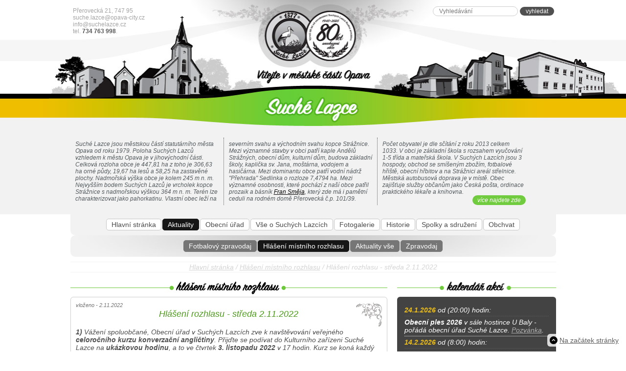

--- FILE ---
content_type: text/html; charset=UTF-8
request_url: https://www.suchelazce.cz/rozhlas/hlaseni-rozhlasu-streda-2-11-2022
body_size: 5303
content:
<!DOCTYPE html><html lang="cs"><head><meta charset="utf-8" /><title>Hlášení rozhlasu - středa 2.11.2022 | Hlášení rozhlasu | Suché Lazce</title><meta name="author" content="Dave Design - https://www.davedesign.cz" /><meta name="copyright" content="Dave Design 2000-2026" /><meta name="generator" content="1998-2026 Dave Design - https://www.davedesign.cz" /><meta name="robots" content="ALL" /><link rel="apple-touch-icon" sizes="57x57" href="https://www.suchelazce.cz/apple-touch-icon-57x57-precomposed.png" /><link rel="apple-touch-icon" sizes="72x72" href="https://www.suchelazce.cz/apple-touch-icon-72x72-precomposed.png" /><link rel="apple-touch-icon" sizes="144x144" href="https://www.suchelazce.cz/apple-touch-icon-114x114-precomposed.png" /><meta name="msapplication-TileColor" content="#ffffff" /><meta name="msapplication-TileImage" content="https://www.suchelazce.cz/mstile-144.png" /><link rel="shortcut icon" type="image/x-icon" href="https://www.suchelazce.cz/favicon.ico" /><link rel="stylesheet" type="text/css" href="https://www.suchelazce.cz/web/css/suchelazce.css" /><meta name="viewport" content="width=device-width, initial-scale=1.0"><meta name="Description" content="Hlášení rozhlasu středa 2.11.2022" /><meta name="Keywords" content="Hlášení, rozhlasu, středa, 2.11.2022" /><link rel="canonical" href="https://www.suchelazce.cz/rozhlas/hlaseni-rozhlasu-streda-2-11-2022" /><meta property="og:title" content="Hlášení rozhlasu - středa 2.11.2022 | Hlášení rozhlasu | Suché Lazce" /><meta property="twitter:title" content="Hlášení rozhlasu - středa 2.11.2022 | Hlášení rozhlasu | Suché Lazce" /><meta property="og:description" content="Hlášení rozhlasu středa 2.11.2022" /><meta property="twitter:description" content="Hlášení rozhlasu středa 2.11.2022" /><meta property="og:url" content="https://www.suchelazce.cz/rozhlas/hlaseni-rozhlasu-streda-2-11-2022" /><meta property="og:type" content="article" /><meta property="twitter:card" content="summary" /><script> window.dataLayer = window.dataLayer || []; function gtag() { dataLayer.push(arguments); }</script><script>(function(w,d,s,l,i){w[l]=w[l]||[];w[l].push({'gtm.start':
new Date().getTime(),event:'gtm.js'});var f=d.getElementsByTagName(s)[0],
j=d.createElement(s),dl=l!='dataLayer'?'&l='+l:'';j.async=true;j.src=
'https://www.googletagmanager.com/gtm.js?id='+i+dl;f.parentNode.insertBefore(j,f);
})(window,document,'script','dataLayer','GTM-NZH32DW');</script><!-- Smartsupp Live Chat script --><!-- deaktivovano 24.7.2023 --><!--<script type="text/javascript">var _smartsupp = _smartsupp || {};
_smartsupp.key = 'a9c2307616ffc4befb828ad334f3a6593820e7e8';
window.smartsupp||(function(d) {	var s,c,o=smartsupp=function(){ o._.push(arguments)};o._=[];	s=d.getElementsByTagName('script')[0];c=d.createElement('script');	c.type='text/javascript';c.charset='utf-8';c.async=true;	c.src='//www.smartsuppchat.com/loader.js?';s.parentNode.insertBefore(c,s);
})(document);</script>--></head><body><noscript><iframe src="https://www.googletagmanager.com/ns.html?id=GTM-NZH32DW" height="0" width="0" style="display:none;visibility:hidden"></iframe></noscript><!--googleoff: index--><noscript><p class="warning">Váš prohlížeč nepodporuje javascript, stránky nemusí být plně funkční!</p></noscript><!--googleon: index--><div class="wrapper"> <div id="header"> <p id="logo"><a href="https://www.suchelazce.cz/" title="Suché Lazce - na hlavní stránku"><img src="https://www.suchelazce.cz/web/images/znak-Suche-Lazce.png" alt="Suché Lazce"></a></p> <p id="headContact">Přerovecká 21, 747 95<br> <a href="mailto:suche.lazce@opava-city.cz">suche.lazce@opava-city.cz</a><br> <a href="mailto:info@suchelazce.cz">info@suchelazce.cz</a><br> tel. <strong>734 763 998</strong>.</p><div id="searchBox"><form method="get" action="https://www.suchelazce.cz/hledani"><p><label for="fldSearchBox">Vyhledávání:</label><input type="search" name="q" id="fldSearchBox" placeholder="Vyhledávání"><input type="submit" value="vyhledat" class="buton"></p></form></div> <div class="colmn1n3"> <p>Suché Lazce jsou městskou částí statutárního města Opava od roku 1979. Poloha Suchých Lazců vzhledem k městu Opava je v jihovýchodní části. Celková rozloha obce je 447,81 ha z toho je 306,63 ha orné půdy, 19,67 ha lesů a 58,25 ha zastavěné plochy. Nadmořská výška obce je kolem 245 m n. m. Nejvyšším bodem Suchých Lazců je vrcholek kopce Strážnice s nadmořskou výškou 364 m n. m. Terén lze charakterizovat jako pahorkatinu. Vlastní obec leží na </p> </div> <div class="colmn1n3"> <p>severním svahu a východním svahu kopce Strážnice. Mezi významné stavby v obci patří kaple Andělů Strážných, obecní dům, kulturní dům, budova základní školy, kaplička sv. Jana, moštárna, vodojem a hasičárna. Mezi dominantu obce patří vodní nádrž "Přehrada" Sedlinka o rozloze 7,4794 ha. Mezi významné osobnosti, které pochází z naší obce patřil prozaik a básník <a href="https://www.suchelazce.cz/clanky/fran-smeja" title="Fran Směja">Fran Směja</a>, který zde má i pamětní ceduli na rodném domě Přerovecká č.p. 101/39.</p> </div> <div class="colmn3n3"> <p>Počet obyvatel je dle sčítání z roku 2013 celkem 1033. V obci je základní škola s rozsahem vyučování 1-5 třída a mateřská škola. V Suchých Lazcích jsou 3 hospody, obchod se smíšeným zbožím, fotbalové hřiště, obecní hřbitov a na Strážnici areál střelnice. Městská autobusová doprava je v místě. Obec zajišťuje služby občanům jako Česká pošta, ordinace praktického lékaře a knihovna. <br> <a href="https://www.suchelazce.cz/clanky/vse-o-suchych-lazcich" class="buton" title="více najdete zde">více najdete zde</a></p> </div> </div> <!-- /header --><div id="menu"><ul> <li><a href="https://www.suchelazce.cz/" title="Hlavní stránka">Hlavní stránka</a></li><li><a href="https://www.suchelazce.cz/aktuality" title="Aktuality">Aktuality</a><ul> <li><a href="https://www.suchelazce.cz/clanky/fotbalovy-zpravodaj" title="Fotbalový zpravodaj">Fotbalový zpravodaj</a></li><li><a href="https://www.suchelazce.cz/rozhlas" title="Hlášení místního rozhlasu">Hlášení místního rozhlasu</a></li><li><a href="https://www.suchelazce.cz/aktuality" title="Aktuality vše">Aktuality vše</a></li><li><a href="https://www.suchelazce.cz/clanky/sucholazecky-zpravodaj" title="Zpravodaj">Zpravodaj</a></li></ul></li><li><a href="https://www.suchelazce.cz/clanky/obecni-urad" title="Obecní úřad">Obecní úřad</a><ul> <li><a href="https://www.suchelazce.cz/clanky/povinnosti-dle-zakona" title="Povinnosti dle zákona">Povinnosti dle zákona</a></li><li><a href="https://www.suchelazce.cz/clanky/povinne-zverejnovane-informace" title="Povinné info">Povinné info</a></li><li><a href="https://www.suchelazce.cz/uredni-deska-lazce" title="Úřední deska S. Lazce">Úřední deska S. Lazce</a></li><li><a href="https://www.suchelazce.cz/clanky/statut" title="Statut">Statut</a></li><li><a href="https://www.suchelazce.cz/clanky/zapisy-zastupitelstva" title="Zápisy">Zápisy</a></li><li><a href="https://www.suchelazce.cz/clanky/hospodareni-obce" title="Finance">Finance</a></li><li><a href="https://www.suchelazce.cz/kalendar-akci" title="Kalendář akcí">Kalendář akcí</a></li><li><a href="https://www.suchelazce.cz/rezervace" title="Rezervace KD">Rezervace KD</a></li><li><a href="https://www.suchelazce.cz/clanky/projekty-suche-lazce" title="Projekty">Projekty</a></li><li><a href="https://www.suchelazce.cz/clanky/ochrana-osobnich-udaju" title="GDPR">GDPR</a></li></ul></li><li><a href="https://www.suchelazce.cz/clanky/vse-o-suchych-lazcich" title="Vše o Suchých Lazcích">Vše o Suchých Lazcích</a><ul> <li><a href="https://www.suchelazce.cz/stranky/hrbitov-suche-lazce-hroby" title="Seznam hrobů">Seznam hrobů</a></li><li><a href="https://www.suchelazce.cz/clanky/kaple-andelu-straznych" title="Kaple Andělů strážných">Kaple Andělů strážných</a></li><li><a href="https://www.suchelazce.cz/ankety" title="Ankety">Ankety</a></li><li><a href="https://www.suchelazce.cz/clanky/jizdni-rad-mhd" title="Jízdní řád 220">Jízdní řád 220</a></li><li><a href="https://www.suchelazce.cz/smutecni-deska" title="Smuteční deska">Smuteční deska</a></li><li><a href="https://www.suchelazce.cz/clanky/vystrihovanky-budov-v-suchychlazcich" title="Vystřihovánky">Vystřihovánky</a></li><li><a href="https://www.suchelazce.cz/rezervace-straznice" title="Rezervace Strážnice">Rezervace Strážnice</a></li><li><a href="https://www.suchelazce.cz/clanky/archeologicke-nalezy" title="Archeologie">Archeologie</a></li><li><a href="https://www.suchelazce.cz/clanky/loga" title="Loga">Loga</a></li><li><a href="https://www.suchelazce.cz/clanky/hrbitov-suche-lazce" title="Hřbitov">Hřbitov</a></li><li><a href="https://www.suchelazce.cz/stranky/hrbitov-suche-lazce-hroby" title="Jmenný seznam hrobů">Jmenný seznam hrobů</a></li></ul></li><li><a href="https://www.suchelazce.cz/fotogalerie" title="Fotogalerie">Fotogalerie</a><ul> <li><a href="https://www.suchelazce.cz/fotogalerie/kategorie/klub-duchodcu" title="Důchodci">Důchodci</a></li><li><a href="https://www.suchelazce.cz/fotogalerie/kategorie/pochovani-basy" title="Pochování basy">Pochování basy</a></li><li><a href="https://www.suchelazce.cz/fotogalerie/kategorie/letecke-fotografie" title="Letecké záběry">Letecké záběry</a></li><li><a href="https://www.suchelazce.cz/fotogalerie/kategorie/historie" title="Historie">Historie</a></li><li><a href="https://www.suchelazce.cz/fotogalerie/kategorie/kulturni-akce" title="Kulturní akce">Kulturní akce</a></li><li><a href="https://www.suchelazce.cz/fotogalerie/kategorie/rekonstrukce-kaple" title="Kaple">Kaple</a></li><li><a href="https://www.suchelazce.cz/fotogalerie/kategorie/hasici" title="Hasiči">Hasiči</a></li><li><a href="https://www.suchelazce.cz/fotogalerie/kategorie/fotografie-obce" title="Fotografie obce">Fotografie obce</a></li></ul></li><li><a href="https://www.suchelazce.cz/clanky/historie-suchych-lazcu" title="Historie">Historie</a><ul> <li><a href="https://www.suchelazce.cz/clanky/zamcisko" title="Zamčisko">Zamčisko</a></li><li><a href="https://www.suchelazce.cz/clanky/kroniky-obce-suche-lazce" title="Kroniky obce">Kroniky obce</a></li><li><a href="https://www.suchelazce.cz/clanky/historie-rybniku" title="Historie rybníků">Historie rybníků</a></li></ul></li><li><a href="https://www.suchelazce.cz/clanky/spolky-a-sdruzeni" title="Spolky a sdružení">Spolky a sdružení</a></li><li><a href="http://obchvat.suchelazce.cz/" title="Obchvat">Obchvat</a></li></ul></div><p id="breadcrumb"><a href="https://www.suchelazce.cz/" title="Hlavní stránka">Hlavní stránka</a> / <a href="" title="Hlášení místního rozhlasu">Hlášení místního rozhlasu</a> / Hlášení rozhlasu - středa 2.11.2022</p><div id="obsahHolder"><!--<FULLTEXT>--><h1 class="h-rozhlas"><span>hlášení místního rozhlasu</span></h1> <div class="newsItem"><p class="date">vloženo - 2.11.2022</p><h4>Hlášení rozhlasu - středa 2.11.2022</h4><p class="pedex"><p><strong>1) </strong>Vážení spoluobčané, Obecní úřad v Suchých Lazcích zve k navštěvování veřejného <strong>celoročního kurzu konverzační angličtiny</strong>. Přijďte se podívat do Kulturního zařízeni Suché Lazce na <strong>ukázkovou hodinu</strong>, a to ve čtvrtek <strong>3. listopadu 2022</strong> v 17 hodin. Kurz se koná každý čtvrtek od 17 hodin. Těšíme se na Vás lektor Miroslav Řehulek.</p><p><strong>2) </strong>Oznamujeme všem spoluobčanům, že od neděle <strong>6.11.2022</strong> do čtvrtku <strong>10.11.2022</strong> bude v naší obci probíhat <strong>opis z vodoměru</strong>. Je nutné <strong>umožnit přístup</strong> k vodoměru, z důvodu nafocení stavu na vodoměru.</p></p><div class="foot"><span></span><div class="sdilenoIcon"><a href="http://www.facebook.com/sharer/sharer.php?u=[%URL_ITEM%]" title="sdílet příspěvek na Facebooku"><img src="https://www.suchelazce.cz/web/images/shere.gif" width="45" height="45" alt="sdílet příspěvek na Facebooku"></a></div><p class="sdileno"> <a href="http://www.facebook.com/sharer/sharer.php?u=[%URL_ITEM%]" title="sdílet příspěvek na Facebooku">sdílet příspěvek na<br> Facebooku</a></p><div class="face"><div class="faceMask"></div><img src="https://www.suchelazce.cz/data/spravci/thumb/15_1490009077_face-kubicova.jpg" width="45" height="45" alt="Zuzana Kubicová - asistentka starosty" /></div><p class="vlozil">příspěvek vložil<br>Zuzana Kubicová - asistentka starosty</p></div></div><!--</FULLTEXT>--></div><div id="rightSider"> <h3 class="h-kalendar-akci"><span>Kalendář akcí</span></h3><div class="kalendar"><p class="boxKalendar"><strong>24.1.2026</strong> od (20:00) hodin:</p> <p><strong>Obecní ples 2026</strong> v sále hostince U Baly - pořádá obecní úřad Suché Lazce. <a href="https://www.suchelazce.cz/aktuality/pozvanka-na-obecni-ples-2026" title="https://www.suchelazce.cz/aktuality/pozvanka-na-obecni-ples-2026">Pozvánka</a>.</p><p class="boxKalendar"><strong>14.2.2026</strong> od (8:00) hodin:</p> <p>Mládež Suchých Lazců pořádá 17. ročník <strong>Pochování Basy</strong> s tradičním voděním medvěda po obci. Pozvánka.</p><p class="boxKalendar"><strong>20.2.2026</strong> od (16:00) hodin:</p> <p><strong>Dětský maškarní karneval</strong> v sále hostince U Baly. <a href="https://www.suchelazce.cz/aktuality/pozvanka-na-detsky-maskarni-karneval-2026" title="https://www.suchelazce.cz/aktuality/pozvanka-na-detsky-maskarni-karneval-2026">Pozvánka</a>.</p><p class="boxKalendar"><strong>7.3.2026</strong> od (15:00) hodin:</p> <p>Od 7. do 8.3.2026 proběhne halové <strong>mistr. České republiky ve střelbě z kuší</strong> v tělocvičně Komárov.</p><p class="boxKalendar"><strong>17.3.2026</strong> od (16:00) hodin:</p> <p><strong>Uzávěrka</strong> dubnového čísla <strong>zpravodaje</strong> je 17.3.2026, zpravodaj by měl vyjít 3.4.2026.</p><a href="https://www.suchelazce.cz/kalendar-akci#now" title="Přejít na kalendář akcí" class="linker"><span>zobrazit vše</span></a></div><h3 class="h-kulturak"><span>Rezervace kulturního zařízení</span></h3><div class="kalendar"><p class="boxKalendar"><strong>24.1.2026</strong> od (8:00) hodin:</p> <p>Rezervováno - soukromá akce.</p><p class="boxKalendar"><strong>31.1.2026</strong> od (8:00) hodin:</p> <p>Vepřové hody</p><p class="boxKalendar"><strong>6.2.2026</strong> od (8:00) hodin:</p> <p>Rezervováno - soukromá akce.</p><p class="boxKalendar"><strong>7.2.2026</strong> od (8:00) hodin:</p> <p>Rezervováno - soukromá akce.</p><p class="boxKalendar"><strong>8.2.2026</strong> od (8:00) hodin:</p> <p>Rezervováno - soukromá akce.</p><a href="https://www.suchelazce.cz/rezervace#now" title="Přejít na seznam rezervací" class="linker"><span>zobrazit vše</span></a></div> </div> <!-- /rightSider --></div><!-- /wrapper --><div id="footer"> <div class="wrapper"> <p>Úřad městské části Opava <strong>Suché Lazce</strong> Statutárního města Opavy s adresou Přerovecká 21, PSČ: 747 95, IČ: 300535, účet: 27-1842619349/0800,<br> tel.: 734 763 998, e-mail: <a href="mailto:suche.lazce@opava-city.cz">suche.lazce@opava-city.cz</a>, <a href="mailto:info@suchelazce.cz">info@suchelazce.cz</a></p> <p class="footerLogo">&nbsp;</p> <div class="footerBlock"> <p class="footerLeft"><a href="https://www.facebook.com/SucheLazce" title="Suché Lazce na facebooku">Suché Lazce na <strong>facebooku</strong></a> | <a href="https://archivsuchelazce.rajce.idnes.cz/" title="archivsuchelazce.rajce.idnes.cz">archiv akcí <strong>fotografie</strong></a> | <a href="https://www.youtube.com/channel/UCz2BUjWWVkoSSDHfaIc4vgg" title="Suché Lazce na Youtube">Suché Lazce na <strong>Youtube</strong></a><br> &copy; 2002 - 2026 všechna práva vyhrazena pro Dave Design</p> <p class="footerRight"> <a href="#" class="addBookmark" title="Klikněte na OK a pak stiskněte Ctrl+D (na Macu Command+D) pro vložení stránky do oblíbených">Přidat k oblíbeným</a> | <a href="#" class="printPage" title="Tisknout stránku">Tisknout stránku</a> |<a href="https://www.suchelazce.cz/stranky/mapa-stranek" title="Mapa stránek">Mapa stránek</a><br> vytvořeno ve studiu <a href="https://www.davedesign.cz/" title="Kvalitní a dostupné webové stránky">Dave Design</a></p> </div> </div> <!-- /wrapper --></div><!-- /footer --><div id="nahoru"><a href="#" title="Na začátek">Na začátek stránky</a></div><script>var ERGO_ROOT_URL='https://www.suchelazce.cz/',ERGO_HIGHLIGHT_URL='';</script><script src="https://ajax.googleapis.com/ajax/libs/jquery/1.11.3/jquery.min.js"></script><script>window.jQuery || document.write('<script src="' + ERGO_ROOT_URL + 'web/js/jquery-1.11.3.min.js"><\/script>')</script><script src="https://www.suchelazce.cz/web/js/main.js?180811"></script></body></html>